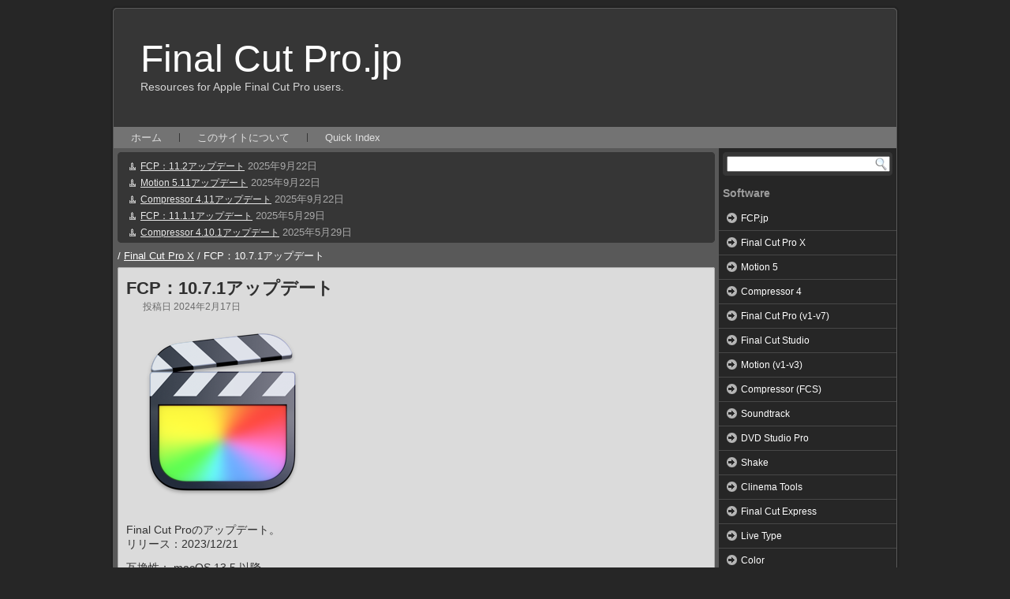

--- FILE ---
content_type: text/html; charset=UTF-8
request_url: https://finalcutpro.jp/fcp-10-7-1update/
body_size: 23334
content:
<!DOCTYPE html PUBLIC "-//W3C//DTD XHTML 1.0 Transitional//EN" "http://www.w3.org/TR/xhtml1/DTD/xhtml1-transitional.dtd">
<html xmlns="http://www.w3.org/1999/xhtml" lang="ja">
<head profile="http://gmpg.org/xfn/11">
<meta http-equiv="Content-Type" content="text/html; charset=UTF-8" />
<title>FCP：10.7.1アップデート | Final Cut Pro.jp</title>
<link rel="stylesheet" href="https://finalcutpro.jp/wp-content/themes/FCPJPX_2016/style.css" type="text/css" media="all" />
<link rel="stylesheet" href="https://finalcutpro.jp/wp-content/themes/css/ipix.css" rel="stylesheet" type="text/css" media="all" />
<!--[if IE 6]><link rel="stylesheet" href="https://finalcutpro.jp/wp-content/themes/FCPJPX_2016/style.ie6.css" type="text/css" media="screen" /><![endif]-->
<!--[if IE 7]><link rel="stylesheet" href="https://finalcutpro.jp/wp-content/themes/FCPJPX_2016/style.ie7.css" type="text/css" media="screen" /><![endif]-->
<link rel="pingback" href="https://finalcutpro.jp/xmlrpc.php" />
<link rel='dns-prefetch' href='//s0.wp.com' />
<link rel='dns-prefetch' href='//s.w.org' />
<link rel="alternate" type="application/rss+xml" title="Final Cut Pro.jp &raquo; フィード" href="https://finalcutpro.jp/feed/" />
<link rel="alternate" type="application/rss+xml" title="Final Cut Pro.jp &raquo; コメントフィード" href="https://finalcutpro.jp/comments/feed/" />
		<script type="text/javascript">
			window._wpemojiSettings = {"baseUrl":"https:\/\/s.w.org\/images\/core\/emoji\/11.2.0\/72x72\/","ext":".png","svgUrl":"https:\/\/s.w.org\/images\/core\/emoji\/11.2.0\/svg\/","svgExt":".svg","source":{"concatemoji":"https:\/\/finalcutpro.jp\/wp-includes\/js\/wp-emoji-release.min.js?ver=5.1.19"}};
			!function(e,a,t){var n,r,o,i=a.createElement("canvas"),p=i.getContext&&i.getContext("2d");function s(e,t){var a=String.fromCharCode;p.clearRect(0,0,i.width,i.height),p.fillText(a.apply(this,e),0,0);e=i.toDataURL();return p.clearRect(0,0,i.width,i.height),p.fillText(a.apply(this,t),0,0),e===i.toDataURL()}function c(e){var t=a.createElement("script");t.src=e,t.defer=t.type="text/javascript",a.getElementsByTagName("head")[0].appendChild(t)}for(o=Array("flag","emoji"),t.supports={everything:!0,everythingExceptFlag:!0},r=0;r<o.length;r++)t.supports[o[r]]=function(e){if(!p||!p.fillText)return!1;switch(p.textBaseline="top",p.font="600 32px Arial",e){case"flag":return s([55356,56826,55356,56819],[55356,56826,8203,55356,56819])?!1:!s([55356,57332,56128,56423,56128,56418,56128,56421,56128,56430,56128,56423,56128,56447],[55356,57332,8203,56128,56423,8203,56128,56418,8203,56128,56421,8203,56128,56430,8203,56128,56423,8203,56128,56447]);case"emoji":return!s([55358,56760,9792,65039],[55358,56760,8203,9792,65039])}return!1}(o[r]),t.supports.everything=t.supports.everything&&t.supports[o[r]],"flag"!==o[r]&&(t.supports.everythingExceptFlag=t.supports.everythingExceptFlag&&t.supports[o[r]]);t.supports.everythingExceptFlag=t.supports.everythingExceptFlag&&!t.supports.flag,t.DOMReady=!1,t.readyCallback=function(){t.DOMReady=!0},t.supports.everything||(n=function(){t.readyCallback()},a.addEventListener?(a.addEventListener("DOMContentLoaded",n,!1),e.addEventListener("load",n,!1)):(e.attachEvent("onload",n),a.attachEvent("onreadystatechange",function(){"complete"===a.readyState&&t.readyCallback()})),(n=t.source||{}).concatemoji?c(n.concatemoji):n.wpemoji&&n.twemoji&&(c(n.twemoji),c(n.wpemoji)))}(window,document,window._wpemojiSettings);
		</script>
		<style type="text/css">
img.wp-smiley,
img.emoji {
	display: inline !important;
	border: none !important;
	box-shadow: none !important;
	height: 1em !important;
	width: 1em !important;
	margin: 0 .07em !important;
	vertical-align: -0.1em !important;
	background: none !important;
	padding: 0 !important;
}
</style>
	<link rel='stylesheet' id='colorbox-theme1-css'  href='https://finalcutpro.jp/wp-content/plugins/jquery-colorbox/themes/theme1/colorbox.css?ver=4.6.2' type='text/css' media='screen' />
<link rel='stylesheet' id='colorbox-css-css'  href='https://finalcutpro.jp/wp-content/plugins/jquery-colorbox/css/jquery-colorbox-zoom.css?ver=1.4.33' type='text/css' media='all' />
<link rel='stylesheet' id='wp-block-library-css'  href='https://finalcutpro.jp/wp-includes/css/dist/block-library/style.min.css?ver=5.1.19' type='text/css' media='all' />
<link rel='stylesheet' id='contact-form-7-css'  href='https://finalcutpro.jp/wp-content/plugins/contact-form-7/includes/css/styles.css?ver=5.1.1' type='text/css' media='all' />
<link rel='stylesheet' id='social-logos-css'  href='https://finalcutpro.jp/wp-content/plugins/jetpack/_inc/social-logos/social-logos.min.css?ver=1' type='text/css' media='all' />
<link rel='stylesheet' id='jetpack_css-css'  href='https://finalcutpro.jp/wp-content/plugins/jetpack/css/jetpack.css?ver=7.1.5' type='text/css' media='all' />
<script type='text/javascript' src='https://finalcutpro.jp/wp-includes/js/jquery/jquery.js?ver=1.12.4'></script>
<script type='text/javascript' src='https://finalcutpro.jp/wp-includes/js/jquery/jquery-migrate.min.js?ver=1.4.1'></script>
<link rel='https://api.w.org/' href='https://finalcutpro.jp/wp-json/' />
<link rel="EditURI" type="application/rsd+xml" title="RSD" href="https://finalcutpro.jp/xmlrpc.php?rsd" />
<link rel="wlwmanifest" type="application/wlwmanifest+xml" href="https://finalcutpro.jp/wp-includes/wlwmanifest.xml" /> 
<link rel='prev' title='FCP：10.7アップデート' href='https://finalcutpro.jp/fcp-10-7update/' />
<link rel='next' title='Motion 5.8アップデート' href='https://finalcutpro.jp/motion-5-8/' />
<link rel="canonical" href="https://finalcutpro.jp/fcp-10-7-1update/" />
<link rel='shortlink' href='https://wp.me/p7aUfh-uq' />
<link rel="alternate" type="application/json+oembed" href="https://finalcutpro.jp/wp-json/oembed/1.0/embed?url=https%3A%2F%2Ffinalcutpro.jp%2Ffcp-10-7-1update%2F" />
<link rel="alternate" type="text/xml+oembed" href="https://finalcutpro.jp/wp-json/oembed/1.0/embed?url=https%3A%2F%2Ffinalcutpro.jp%2Ffcp-10-7-1update%2F&#038;format=xml" />
<script>
  (function(i,s,o,g,r,a,m){i['GoogleAnalyticsObject']=r;i[r]=i[r]||function(){
  (i[r].q=i[r].q||[]).push(arguments)},i[r].l=1*new Date();a=s.createElement(o),
  m=s.getElementsByTagName(o)[0];a.async=1;a.src=g;m.parentNode.insertBefore(a,m)
  })(window,document,'script','//www.google-analytics.com/analytics.js','ga');

  ga('create', 'UA-7404520-1', 'auto');
  ga('send', 'pageview');

</script><meta name="google-site-verification" content="&quot;oAnywI_FG444I8lUUtWzoJYM8n3QwAWP-eefl8Ktz-M&quot;" />
<style data-context="foundation-flickity-css">/*! Flickity v2.0.2
http://flickity.metafizzy.co
---------------------------------------------- */.flickity-enabled{position:relative}.flickity-enabled:focus{outline:0}.flickity-viewport{overflow:hidden;position:relative;height:100%}.flickity-slider{position:absolute;width:100%;height:100%}.flickity-enabled.is-draggable{-webkit-tap-highlight-color:transparent;tap-highlight-color:transparent;-webkit-user-select:none;-moz-user-select:none;-ms-user-select:none;user-select:none}.flickity-enabled.is-draggable .flickity-viewport{cursor:move;cursor:-webkit-grab;cursor:grab}.flickity-enabled.is-draggable .flickity-viewport.is-pointer-down{cursor:-webkit-grabbing;cursor:grabbing}.flickity-prev-next-button{position:absolute;top:50%;width:44px;height:44px;border:none;border-radius:50%;background:#fff;background:hsla(0,0%,100%,.75);cursor:pointer;-webkit-transform:translateY(-50%);transform:translateY(-50%)}.flickity-prev-next-button:hover{background:#fff}.flickity-prev-next-button:focus{outline:0;box-shadow:0 0 0 5px #09f}.flickity-prev-next-button:active{opacity:.6}.flickity-prev-next-button.previous{left:10px}.flickity-prev-next-button.next{right:10px}.flickity-rtl .flickity-prev-next-button.previous{left:auto;right:10px}.flickity-rtl .flickity-prev-next-button.next{right:auto;left:10px}.flickity-prev-next-button:disabled{opacity:.3;cursor:auto}.flickity-prev-next-button svg{position:absolute;left:20%;top:20%;width:60%;height:60%}.flickity-prev-next-button .arrow{fill:#333}.flickity-page-dots{position:absolute;width:100%;bottom:-25px;padding:0;margin:0;list-style:none;text-align:center;line-height:1}.flickity-rtl .flickity-page-dots{direction:rtl}.flickity-page-dots .dot{display:inline-block;width:10px;height:10px;margin:0 8px;background:#333;border-radius:50%;opacity:.25;cursor:pointer}.flickity-page-dots .dot.is-selected{opacity:1}</style><style data-context="foundation-slideout-css">.slideout-menu{position:fixed;left:0;top:0;bottom:0;right:auto;z-index:0;width:256px;overflow-y:auto;-webkit-overflow-scrolling:touch;display:none}.slideout-menu.pushit-right{left:auto;right:0}.slideout-panel{position:relative;z-index:1;will-change:transform}.slideout-open,.slideout-open .slideout-panel,.slideout-open body{overflow:hidden}.slideout-open .slideout-menu{display:block}.pushit{display:none}</style>
<link rel='dns-prefetch' href='//v0.wordpress.com'/>
<link rel='dns-prefetch' href='//i0.wp.com'/>
<link rel='dns-prefetch' href='//i1.wp.com'/>
<link rel='dns-prefetch' href='//i2.wp.com'/>
<style type='text/css'>img#wpstats{display:none}</style>
<!-- Jetpack Open Graph Tags -->
<meta property="og:type" content="article" />
<meta property="og:title" content="FCP：10.7.1アップデート" />
<meta property="og:url" content="https://finalcutpro.jp/fcp-10-7-1update/" />
<meta property="og:description" content="Final Cut Proのアップデート。 リリース：2023/12/21 互換性： macOS 13.5 以&hellip;" />
<meta property="article:published_time" content="2024-02-17T09:33:09+00:00" />
<meta property="article:modified_time" content="2024-02-17T09:33:10+00:00" />
<meta property="og:site_name" content="Final Cut Pro.jp" />
<meta property="og:image" content="http://finalcutpro.jp/wp-content/uploads/2020/11/230x0w-2.png" />
<meta property="og:image:width" content="230" />
<meta property="og:image:height" content="230" />
<meta property="og:image:alt" content="Final Cut Pro" />
<meta property="og:locale" content="ja_JP" />
<meta name="twitter:text:title" content="FCP：10.7.1アップデート" />
<meta name="twitter:card" content="summary" />

<!-- End Jetpack Open Graph Tags -->
<style>.ios7.web-app-mode.has-fixed header{ background-color: rgba(45,53,63,.88);}</style><meta data-pso-pv="1.2.1" data-pso-pt="singlePost" data-pso-th="028b2ffd54a9d9dc3a86d7029d778ef9"><script async src="//pagead2.googlesyndication.com/pagead/js/adsbygoogle.js"></script><script pagespeed_no_defer="" data-pso-version="20170502_060509">window.dynamicgoogletags={config:[]};dynamicgoogletags.config=["ca-pub-6272370957829126",[[]],[[[[null,[[20,20]],null,34,1,1]],[[["BODY",0,null,[]],["10px","10px",1],1,[4],null,0,null,null,2],[["HEADER",0,null,[]],["10px","10px",1],0,[4],null,0,null,null,4],[["HEADER",0,null,[]],["10px","10px",1],3,[4],null,0,null,null,4],[["DIV",null,null,["sd-content"]],["15px","11.1999998092651px",1],3,[3],null,0,null,null,10],[["DIV",null,"content",[]],["10px","10px",1],3,[3],null,0,null,null,5],[["DIV",null,"switch",[]],["15px","10px",1],0,[3],null,0,null,null,6],[["DIV",null,"switch",[]],["25px","10px",1],3,[5],null,0,null,null,6],[["BODY",0,null,[]],["10px","10px",1],2,[5],null,0,null,null,2],[["DIV",0,"content",[],1],["10px","10px",0],0,[0],null,0],[["DIV",0,"content",[],2],["10px","10px",0],0,[0],null,0],[["DIV",0,"content",[],3],["10px","10px",0],0,[0],null,0],[["DIV",0,"content",[],-1],["16px","16px",0],3,[0],null,0,null,null,8]],["6590725293","8067458491","9544191699","2020924899","3497658095"],["DIV",null,"content",[]],"20170214_040801"]],"WordPressSinglePost","4997534490",null,0.01,null,[null,1494910526502],0.01,0,null,null,"http://finalcutpro.jp"];(function(){var h=this,aa=function(a){var b=typeof a;if("object"==b)if(a){if(a instanceof Array)return"array";if(a instanceof Object)return b;var c=Object.prototype.toString.call(a);if("[object Window]"==c)return"object";if("[object Array]"==c||"number"==typeof a.length&&"undefined"!=typeof a.splice&&"undefined"!=typeof a.propertyIsEnumerable&&!a.propertyIsEnumerable("splice"))return"array";if("[object Function]"==c||"undefined"!=typeof a.call&&"undefined"!=typeof a.propertyIsEnumerable&&!a.propertyIsEnumerable("call"))return"function"}else return"null";
else if("function"==b&&"undefined"==typeof a.call)return"object";return b},p=function(a){return"number"==typeof a},ba=function(a,b){var c=Array.prototype.slice.call(arguments,1);return function(){var b=c.slice();b.push.apply(b,arguments);return a.apply(this,b)}},r=function(a,b){function c(){}c.prototype=b.prototype;a.Sa=b.prototype;a.prototype=new c;a.prototype.constructor=a;a.Ua=function(a,c,f){for(var d=Array(arguments.length-2),e=2;e<arguments.length;e++)d[e-2]=arguments[e];return b.prototype[c].apply(a,
d)}};var ca=document,da=window;var ea=String.prototype.trim?function(a){return a.trim()}:function(a){return a.replace(/^[\s\xa0]+|[\s\xa0]+$/g,"")},fa=function(a,b){return a<b?-1:a>b?1:0},ga=function(a){return String(a).replace(/\-([a-z])/g,function(a,c){return c.toUpperCase()})};var ha=Array.prototype.forEach?function(a,b,c){Array.prototype.forEach.call(a,b,c)}:function(a,b,c){for(var d=a.length,e="string"==typeof a?a.split(""):a,f=0;f<d;f++)f in e&&b.call(c,e[f],f,a)};var t;a:{var ia=h.navigator;if(ia){var ja=ia.userAgent;if(ja){t=ja;break a}}t=""}var v=function(a){return-1!=t.indexOf(a)};var ka=function(a){ka[" "](a);return a};ka[" "]=function(){};var ma=function(a,b){var c=la;Object.prototype.hasOwnProperty.call(c,a)||(c[a]=b(a))};var na=v("Opera"),w=v("Trident")||v("MSIE"),oa=v("Edge"),pa=v("Gecko")&&!(-1!=t.toLowerCase().indexOf("webkit")&&!v("Edge"))&&!(v("Trident")||v("MSIE"))&&!v("Edge"),qa=-1!=t.toLowerCase().indexOf("webkit")&&!v("Edge"),ra=function(){var a=h.document;return a?a.documentMode:void 0},sa;
a:{var ta="",ua=function(){var a=t;if(pa)return/rv\:([^\);]+)(\)|;)/.exec(a);if(oa)return/Edge\/([\d\.]+)/.exec(a);if(w)return/\b(?:MSIE|rv)[: ]([^\);]+)(\)|;)/.exec(a);if(qa)return/WebKit\/(\S+)/.exec(a);if(na)return/(?:Version)[ \/]?(\S+)/.exec(a)}();ua&&(ta=ua?ua[1]:"");if(w){var va=ra();if(null!=va&&va>parseFloat(ta)){sa=String(va);break a}}sa=ta}
var wa=sa,la={},xa=function(a){ma(a,function(){for(var b=0,c=ea(String(wa)).split("."),d=ea(String(a)).split("."),e=Math.max(c.length,d.length),f=0;0==b&&f<e;f++){var g=c[f]||"",k=d[f]||"";do{g=/(\d*)(\D*)(.*)/.exec(g)||["","","",""];k=/(\d*)(\D*)(.*)/.exec(k)||["","","",""];if(0==g[0].length&&0==k[0].length)break;b=fa(0==g[1].length?0:parseInt(g[1],10),0==k[1].length?0:parseInt(k[1],10))||fa(0==g[2].length,0==k[2].length)||fa(g[2],k[2]);g=g[3];k=k[3]}while(0==b)}return 0<=b})},ya;var za=h.document;
ya=za&&w?ra()||("CSS1Compat"==za.compatMode?parseInt(wa,10):5):void 0;var Aa;if(!(Aa=!pa&&!w)){var Ba;if(Ba=w)Ba=9<=Number(ya);Aa=Ba}Aa||pa&&xa("1.9.1");w&&xa("9");var x=function(a,b,c,d){this.top=a;this.right=b;this.bottom=c;this.left=d};x.prototype.floor=function(){this.top=Math.floor(this.top);this.right=Math.floor(this.right);this.bottom=Math.floor(this.bottom);this.left=Math.floor(this.left);return this};var Da=function(){var a=Ca;try{var b;if(b=!!a&&null!=a.location.href)a:{try{ka(a.foo);b=!0;break a}catch(c){}b=!1}return b}catch(c){return!1}},Ea=function(a,b){for(var c in a)Object.prototype.hasOwnProperty.call(a,c)&&b.call(void 0,a[c],c,a)};var Fa=function(){var a=!1;try{var b=Object.defineProperty({},"passive",{get:function(){a=!0}});h.addEventListener("test",null,b)}catch(c){}return a}();var Ga=function(a){h.google_image_requests||(h.google_image_requests=[]);var b=h.document.createElement("img");b.src=a;h.google_image_requests.push(b)};var Ha=!!window.google_async_iframe_id,Ca=Ha&&window.parent||window;var Ia=function(a,b,c,d,e){this.ma=c||4E3;this.H=a||"&";this.ya=b||",$";this.T=void 0!==d?d:"trn";this.Ta=e||null;this.xa=!1;this.V={};this.Ka=0;this.L=[]},Ka=function(a,b,c,d,e){var f=[];Ea(a,function(a,k){(a=Ja(a,b,c,d,e))&&f.push(k+"="+a)});return f.join(b)},Ja=function(a,b,c,d,e){if(null==a)return"";b=b||"&";c=c||",$";"string"==typeof c&&(c=c.split(""));if(a instanceof Array){if(d=d||0,d<c.length){for(var f=[],g=0;g<a.length;g++)f.push(Ja(a[g],b,c,d+1,e));return f.join(c[d])}}else if("object"==
typeof a)return e=e||0,2>e?encodeURIComponent(Ka(a,b,c,d,e+1)):"...";return encodeURIComponent(String(a))},Ma=function(a,b,c,d){b=b+"//"+c+d;var e=La(a)-d.length-0;if(0>e)return"";a.L.sort(function(a,b){return a-b});d=null;c="";for(var f=0;f<a.L.length;f++)for(var g=a.L[f],k=a.V[g],m=0;m<k.length;m++){if(!e){d=null==d?g:d;break}var l=Ka(k[m],a.H,a.ya);if(l){l=c+l;if(e>=l.length){e-=l.length;b+=l;c=a.H;break}else a.xa&&(c=e,l[c-1]==a.H&&--c,b+=l.substr(0,c),c=a.H,e=0);d=null==d?g:d}}f="";a.T&&null!=
d&&(f=c+a.T+"="+(a.Ta||d));return b+f+""},La=function(a){if(!a.T)return a.ma;var b=1,c;for(c in a.V)b=c.length>b?c.length:b;return a.ma-a.T.length-b-a.H.length-1};var Pa=function(a,b,c,d){var e=Na;if((c?e.Qa:Math.random())<(d||e.Ba))try{if(b instanceof Ia)var f=b;else f=new Ia,Ea(b,function(a,b){var c=f,d=c.Ka++,e={};e[b]=a;a=[e];c.L.push(d);c.V[d]=a});var g=Ma(f,e.Na,e.Da,e.Ma+a+"&");g&&Ga(g)}catch(k){}};var Qa=function(a,b){this.events=[];this.Z=b||h;var c=null;b&&(b.google_js_reporting_queue=b.google_js_reporting_queue||[],this.events=b.google_js_reporting_queue,c=b.google_measure_js_timing);this.ja=null!=c?c:Math.random()<a;a:{try{var d=(this.Z||h).top.location.hash;if(d){var e=d.match(/\bdeid=([\d,]+)/);var f=e&&e[1]||"";break a}}catch(g){}f=""}a=f;b=this.Z.performance;this.sa=!!(b&&b.mark&&b.clearMarks&&a.indexOf&&0<a.indexOf("1337"))};
Qa.prototype.disable=function(){this.sa&&ha(this.events,this.Aa,this);this.events.length=0;this.ja=!1};Qa.prototype.Aa=function(a){if(a&&this.sa){var b=this.Z.performance;b.clearMarks("goog_"+a.uniqueId+"_start");b.clearMarks("goog_"+a.uniqueId+"_end")}};var Na,y;if(Ha&&!Da()){var Ra="."+ca.domain;try{for(;2<Ra.split(".").length&&!Da();)ca.domain=Ra=Ra.substr(Ra.indexOf(".")+1),Ca=window.parent}catch(a){}Da()||(Ca=window)}y=Ca;var Sa=new Qa(1,y);Na=new function(){this.Na="http:"===da.location.protocol?"http:":"https:";this.Da="pagead2.googlesyndication.com";this.Ma="/pagead/gen_204?id=";this.Ba=.01;this.Qa=Math.random()};
if("complete"==y.document.readyState)y.google_measure_js_timing||Sa.disable();else if(Sa.ja){var Ta=function(){y.google_measure_js_timing||Sa.disable()};y.addEventListener?y.addEventListener("load",Ta,Fa?void 0:!1):y.attachEvent&&y.attachEvent("onload",Ta)};var z=function(){},Ua="function"==typeof Uint8Array,B=function(a,b,c){a.a=null;b||(b=[]);a.Wa=void 0;a.M=-1;a.l=b;a:{if(a.l.length){b=a.l.length-1;var d=a.l[b];if(d&&"object"==typeof d&&"array"!=aa(d)&&!(Ua&&d instanceof Uint8Array)){a.R=b-a.M;a.G=d;break a}}a.R=Number.MAX_VALUE}a.Va={};if(c)for(b=0;b<c.length;b++)d=c[b],d<a.R?(d+=a.M,a.l[d]=a.l[d]||A):a.G[d]=a.G[d]||A},A=[],C=function(a,b){if(b<a.R){b+=a.M;var c=a.l[b];return c===A?a.l[b]=[]:c}c=a.G[b];return c===A?a.G[b]=[]:c},Wa=function(a){a=
C(Va,a);return null==a?a:+a},D=function(a,b,c){b<a.R?a.l[b+a.M]=c:a.G[b]=c},E=function(a,b,c){a.a||(a.a={});if(!a.a[c]){var d=C(a,c);d&&(a.a[c]=new b(d))}return a.a[c]},F=function(a,b,c){a.a||(a.a={});if(!a.a[c]){for(var d=C(a,c),e=[],f=0;f<d.length;f++)e[f]=new b(d[f]);a.a[c]=e}b=a.a[c];b==A&&(b=a.a[c]=[]);return b},Xa=function(a,b,c){a.a||(a.a={});c=c||[];for(var d=[],e=0;e<c.length;e++)d[e]=G(c[e]);a.a[b]=c;D(a,b,d)},Ya=function(a){if(a.a)for(var b in a.a){var c=a.a[b];if("array"==aa(c))for(var d=
0;d<c.length;d++)c[d]&&G(c[d]);else c&&G(c)}},G=function(a){Ya(a);return a.l};z.prototype.toString=function(){Ya(this);return this.l.toString()};var Za=function(a){var b;if("array"==aa(a)){for(var c=Array(a.length),d=0;d<a.length;d++)null!=(b=a[d])&&(c[d]="object"==typeof b?Za(b):b);return c}if(Ua&&a instanceof Uint8Array)return new Uint8Array(a);c={};for(d in a)null!=(b=a[d])&&(c[d]="object"==typeof b?Za(b):b);return c};var H=function(a){this.oa={};this.oa.c=a;this.o=[];this.u=null;this.v=[];this.fa=0};H.prototype.g=function(a){for(var b=0;b<this.o.length;b++)if(this.o[b]==a)return this;this.o.push(a);return this};var $a=function(a,b){a.u=a.u?a.u:b;return a};H.prototype.C=function(a){for(var b=0;b<this.v.length;b++)if(this.v[b]==a)return this;this.v.push(a);return this};
H.prototype.getData=function(a){var b=this.oa,c={};for(d in b)c[d]=b[d];0<this.fa&&(c.t=this.fa);c.err=this.o.join();c.warn=this.v.join();if(this.u){c.excp_n=this.u.name;c.excp_m=this.u.message&&this.u.message.substring(0,512);if(b=this.u.stack){var d=this.u.stack;try{-1==d.indexOf("")&&(d="\n"+d);for(var e;d!=e;)e=d,d=d.replace(/((https?:\/..*\/)[^\/:]*:\d+(?:.|\n)*)\2/,"$1");b=d.replace(/\n */g,"\n")}catch(f){b=""}}c.excp_s=b}c.w=0<a.innerWidth?a.innerWidth:null;c.h=0<a.innerHeight?a.innerHeight:
null;return c};var bb=function(a,b){ab(a,a.Ga,a.X,b)},ab=function(a,b,c,d){var e=d.u;d=d.getData(a.K);a.Ia?(d.type=b,a.K.console.log(d),e&&a.K.console.error(e)):0<c&&(d.r=c,Pa(b,d,"jserror"!=b,c))};var I=function(a){return a.dynamicgoogletags=a.dynamicgoogletags||{}};var J=function(a){B(this,a,cb)};r(J,z);var cb=[4];J.prototype.getId=function(){return C(this,3)};var K=function(a){B(this,a,null)};r(K,z);var db=function(a){B(this,a,null)};r(db,z);var L=function(a){return E(a,J,1)},M=function(a){B(this,a,eb)};r(M,z);var eb=[1];M.prototype.i=function(){return F(this,db,1)};M.prototype.qa=function(a){Xa(this,1,a)};var N=function(a){B(this,a,fb)};r(N,z);var fb=[2],gb=function(a){B(this,a,null)};r(gb,z);N.prototype.la=function(){return C(this,3)};N.prototype.ra=function(a){D(this,3,a)};var O=function(a){B(this,a,hb)};r(O,z);var hb=[1,2,3];O.prototype.i=function(){return F(this,db,2)};
O.prototype.qa=function(a){Xa(this,2,a)};var P=function(a){B(this,a,ib)};r(P,z);var ib=[3],jb=function(a){B(this,a,null)};r(jb,z);P.prototype.A=function(){return C(this,1)};P.prototype.D=function(){return E(this,M,2)};P.prototype.O=function(){return C(this,4)};P.prototype.la=function(){return C(this,5)};P.prototype.ra=function(a){D(this,5,a)};P.prototype.N=function(){return E(this,jb,9)};var kb=function(a){this.m=a;this.ua=[]};kb.prototype.f=function(){return 0<F(this.m,O,3).length?F(this.m,O,3)[0]:null};var lb=function(a){var b=["adsbygoogle-placeholder"];a=a.className?a.className.split(/\s+/):[];for(var c={},d=0;d<a.length;++d)c[a[d]]=!0;for(d=0;d<b.length;++d)if(!c[b[d]])return!1;return!0};var mb=function(a,b){for(var c=0;c<b.length;c++){var d=b[c],e=ga(d.Xa);a[e]=d.value}},pb=function(a,b){var c=nb;b.setAttribute("data-adsbygoogle-status","reserved");b={element:b};(c=c&&c.Oa)&&(b.params=c);ob(a).push(b)},ob=function(a){return a.adsbygoogle=a.adsbygoogle||[]};var qb=function(a,b){if(!a)return!1;a=b.getComputedStyle?b.getComputedStyle(a,null):a.currentStyle;if(!a)return!1;a=a.cssFloat||a.styleFloat;return"left"==a||"right"==a},rb=function(a){for(a=a.previousSibling;a&&1!=a.nodeType;)a=a.previousSibling;return a?a:null},sb=function(a){return!!a.nextSibling||!!a.parentNode&&sb(a.parentNode)};var tb=function(a,b){var c=a.length;if(null!=c)for(var d=0;d<c;d++)b.call(void 0,a[d],d)};var ub=function(a,b,c,d){this.na=a;this.aa=b;this.ba=c;this.P=d};ub.prototype.query=function(a){var b=[];try{b=a.querySelectorAll(this.na)}catch(f){}if(!b.length)return[];a=b;b=a.length;if(0<b){for(var c=Array(b),d=0;d<b;d++)c[d]=a[d];a=c}else a=[];a=vb(this,a);p(this.aa)&&(b=this.aa,0>b&&(b+=a.length),a=0<=b&&b<a.length?[a[b]]:[]);if(p(this.ba)){b=[];for(c=0;c<a.length;c++){var d=wb(a[c]),e=this.ba;0>e&&(e+=d.length);0<=e&&e<d.length&&b.push(d[e])}a=b}return a};
ub.prototype.toString=function(){return JSON.stringify({nativeQuery:this.na,occurrenceIndex:this.aa,paragraphIndex:this.ba,ignoreMode:this.P})};
var vb=function(a,b){if(null==a.P)return b;switch(a.P){case 1:return b.slice(1);case 2:return b.slice(0,b.length-1);case 3:return b.slice(1,b.length-1);case 0:return b;default:throw Error("Unknown ignore mode: "+a.P);}},wb=function(a){var b=[];tb(a.getElementsByTagName("p"),function(a){100<=xb(a)&&b.push(a)});return b},xb=function(a){if(3==a.nodeType)return a.length;if(1!=a.nodeType||"SCRIPT"==a.tagName)return 0;var b=0;tb(a.childNodes,function(a){b+=xb(a)});return b},yb=function(a){return 0==a.length||
isNaN(a[0])?a:"\\"+(30+parseInt(a[0],10))+" "+a.substring(1)};var zb=function(a,b){var c=0,d=C(a,6);if(void 0!==d)switch(d){case 0:c=1;break;case 1:c=2;break;case 2:c=3}var d=null,e=C(a,7);if(C(a,1)||a.getId()||0<C(a,4).length){var f=a.getId(),g=C(a,1),e=C(a,4),d=C(a,2);a=C(a,5);var k="";g&&(k+=g);f&&(k+="#"+yb(f));if(e)for(f=0;f<e.length;f++)k+="."+yb(e[f]);d=(e=k)?new ub(e,d,a,c):null}else e&&(d=new ub(e,C(a,2),C(a,5),c));return d?d.query(b):[]},Ab=function(a,b){if(a==b)return!0;if(!a||!b||C(a,1)!=C(b,1)||C(a,2)!=C(b,2)||a.getId()!=b.getId()||C(a,7)!=C(b,
7)||C(a,5)!=C(b,5)||C(a,6)!=C(b,6))return!1;a=C(a,4);b=C(b,4);if(a||b)if(a&&b&&a.length==b.length)for(var c=0;c<a.length;c++){if(a[c]!=b[c])return!1}else return!1;return!0};var Bb=function(a){a=a.document;return("CSS1Compat"==a.compatMode?a.documentElement:a.body)||{}},Cb=function(a){return void 0===a.pageYOffset?(a.document.documentElement||a.document.body.parentNode||a.document.body).scrollTop:a.pageYOffset};var Db=function(a,b){b=L(b);if(!b)return null;a=zb(b,a);return 0<a.length?a[0]:null},Fb=function(a,b){b=Eb(a,b,!0);return p(b)&&!(b<=Bb(a).clientHeight)},Gb=function(a,b){return a.body?b-a.body.getBoundingClientRect().top:b},Eb=function(a,b,c){if(!c||!p(C(b,8))){var d=Db(a.document,b);if(d){var e=null!=E(b,K,2)?C(E(b,K,2),3):void 0;c=a.document.createElement("div");c.className="googlepublisherpluginad";var f=c.style;f.textAlign="center";f.width="100%";f.height="0px";f.clear=e?"both":"none";Hb(c,d,
C(b,3));d=c.getBoundingClientRect().top+Cb(a);c.parentNode.removeChild(c);D(b,8,d)}}b=C(b,8);return p(b)?b-Cb(a):null},Ib={0:0,1:1,2:2,3:3},Jb={0:"auto",1:"horizontal",2:"vertical",3:"rectangle"},Kb=function(a,b){a.sort(function(a,d){a=Eb(b,a,!0);a=p(a)?a:Number.POSITIVE_INFINITY;d=Eb(b,d,!0);d=p(d)?d:Number.POSITIVE_INFINITY;return a-d})},Hb=function(a,b,c){switch(Ib[c]){case 0:b.parentNode&&b.parentNode.insertBefore(a,b);break;case 3:if(c=b.parentNode){var d=b.nextSibling;if(d&&d.parentNode!=c)for(;d&&
8==d.nodeType;)d=d.nextSibling;c.insertBefore(a,d)}break;case 1:b.insertBefore(a,b.firstChild);break;case 2:b.appendChild(a)}if(1!=b.nodeType?0:"INS"==b.tagName&&lb(b))b.style.display="block"};var nb=new function(){this.ia="googlepublisherpluginad";this.Oa={google_tag_origin:"pso"}},Q=function(a){this.b=a;this.j=[];this.ea=0;this.o=[];this.v=[];this.Y=null;this.pa=!1},Lb=function(a,b){a=E(a.f(),J,4);if(!(a&&b&&C(b,1)==C(a,1)&&b.getId()==a.getId()&&p(C(b,2))&&p(C(b,5))))return!1;a=C(a,4);b=C(b,4);if(a.length!=b.length)return!1;for(var c=0;c<a.length;++c)if(b[c]!=a[c])return!1;return!0},Mb=function(a){var b=p(void 0)?void 0:20;var c=a.f();var d=c.i(),e=E(c,J,4);if(!(a.pa||0>=b)&&e&&0!=zb(e,
a.b.document).length){a.pa=!0;for(var f=[],g=0;g<d.length;++g){var k=d[g];var m=L(k);Lb(a,m)&&(c=C(m,2),m=C(m,5),null!=c&&null!=m&&0<=c&&0<=m&&(!f[c]||C(L(f[c]),5)<m)&&(f[c]=k))}m=0;d=zb(e,a.b.document);for(c=0;c<f.length&&m<b;++c){var e=m,g=a,l=d[c],k=f[c];m=b-m;var u=g.f().i(),q=0;if(l&&k){l=wb(l).length;switch(C(L(k),6)){case 0:case 1:--l;break;case 2:l-=2}for(var n=C(L(k),5)+1;n<l&&q<m;++n){var Oa=new k.constructor(Za(G(k))),Hc=L(Oa);D(Hc,5,n);u.push(Oa);q++}}q&&g.f().qa(u);m=e+q}}};
Q.prototype.g=function(a){for(var b=0;b<this.o.length;++b)if(this.o[b]==a)return;this.o.push(a)};Q.prototype.C=function(a){for(var b=0;b<this.v.length;++b)if(this.v[b]==a)return;this.v.push(a)};
var Nb=function(a,b,c){var d=Ib[C(b,3)],e=Db(a.b.document,b);if(e){a:{var f=a.b;switch(d){case 0:f=qb(rb(e),f);break a;case 3:f=qb(e,f);break a;case 2:var g=e.lastChild;f=qb(g?1==g.nodeType?g:rb(g):null,f);break a}f=!1}if(!f&&(c||2!=d||sb(e))&&(c=1==d||2==d?e:e.parentNode,!c||(1!=c.nodeType?0:"INS"==c.tagName&&lb(c))||!(0>=c.offsetWidth)))a:if(C(b,7))a.C(8);else{b:if(C(b,5))c=C(b,5);else{if(c=R(a).f())if(c=C(c,3),a.ea<c.length){c=c[a.ea++];break b}a.g(4);c=null}if(null!=c){D(b,7,!0);d=[];(f=a.O())&&
d.push(f);f=R(a).ua;for(g=0;g<f.length;++g)d.push(f[g]);p(C(b,9))&&d.push("pso-lv-"+C(b,9));var k=a.b.document;f=a.A();var g=C(b,6),g=null!=g?Jb[g]:g,m=E(b,K,2),l={};m&&(l.ta=C(m,1),l.ha=C(m,2),l.za=!!C(m,3));var m=c,u=nb,q=k.createElement("div"),n=q.style;n.textAlign="center";n.width="100%";n.height="auto";n.clear=l.za?"both":"none";l.La&&mb(n,l.La);k=k.createElement("ins");n=k.style;n.display="block";n.margin="auto";n.backgroundColor="transparent";l.ta&&(n.marginTop=l.ta);l.ha&&(n.marginBottom=
l.ha);l.va&&mb(n,l.va);q.appendChild(k);k.setAttribute("data-ad-format",g?g:"auto");if(g=u&&u.ia)q.className=g;k.className="adsbygoogle";k.setAttribute("data-ad-client",f);m&&k.setAttribute("data-ad-slot",m);d.length&&k.setAttribute("data-ad-channel",d.join("+"));Hb(q,e,C(b,3));try{pb(a.b,k)}catch(Oa){C(b,5)!=c&&a.ea--;D(b,7,!1);a.C(6);q&&q.parentNode&&q.parentNode.removeChild(q);break a}a.j.push(q)}}}},Ob=function(a,b){for(var c=Number.POSITIVE_INFINITY,d=0;d<a.j.length;++d)var e=a.j[d].getBoundingClientRect().top,
f=a.j[d].getBoundingClientRect().bottom,c=Math.min(c,b<e?e-b:f<b?b-f:0);return c},R=function(a){a=I(a.b).ps||null;if(!a)throw Error("No placementState");return a},Pb=function(a,b){var c=R(a).m;if(!c||!c.A())return a.g(5),!1;c=F(c,O,3)[0];return c?C(c,3).length<b?(a.g(4),a.g(5),!1):!0:(a.g(5),!1)};Q.prototype.A=function(){return R(this).m.A()||""};Q.prototype.O=function(){return R(this).m.O()||void 0};Q.prototype.D=function(){return R(this).m.D()||new M};
Q.prototype.f=function(){var a=R(this).f();if(!a)throw Error("No mConfig");return a};var Qb=function(a){a=C(a.f(),6);return null!=a&&0<a};var Rb=function(){this.I=this.J=this.ca=null};var S=function(a){Q.call(this,a)};r(S,Q);S.prototype.apply=function(a){var b;(b=R(this).m)&&b.A()&&b.D()?b=!0:(this.g(5),b=!1);if(b){b=this.D().i();for(var c=0;c<b.length;c++){var d=b[c];C(d,7)||Nb(this,d,a)}}};S.prototype.B=function(){return(0==this.D().i().length||0<this.j.length)&&0==this.o.length};var Sb=function(a){Q.call(this,a);if(Pb(this,0)){a=this.D().i();for(var b=this.f().i(),c=0;c<a.length;c++){var d=a[c];a:{var e=d;var f=b;if(e&&L(e))for(var g=0;g<f.length;g++){var k=f[g];if(C(e,3)==C(k,3)&&Ab(L(e),L(k))){e=k;break a}}e=null}e&&E(e,K,2)&&(e=E(e,K,2),d.a||(d.a={}),f=e?G(e):e,d.a[2]=e,D(d,2,f))}}};r(Sb,S);var Ub=function(a,b){var c=void 0===b.pageXOffset?(b.document.documentElement||b.document.body.parentNode||b.document.body).scrollLeft:b.pageXOffset,d=Cb(b);if(a.getBoundingClientRect)return a=a.getBoundingClientRect(),Tb(a)?new x(a.top+d,a.right+c,a.bottom+d,a.left+c):new x(0,0,0,0);b=b.document.createRange();b.selectNodeContents(a);return b.collapsed?new x(0,0,0,0):b.getBoundingClientRect?(a=b.getBoundingClientRect(),Tb(a)?new x(a.top+d,a.right+c,a.bottom+d,a.left+c):new x(0,0,0,0)):new x(0,0,0,
0)},Tb=function(a){return!!a&&p(a.top)&&!isNaN(a.top)&&p(a.right)&&!isNaN(a.right)&&p(a.bottom)&&!isNaN(a.bottom)&&p(a.left)&&!isNaN(a.left)};var Zb=function(a){this.K=a;this.Ha=Vb(a);this.wa=T("ins.adsbygoogle",a);this.ga=Wb(a);this.Pa=T("[__lsu_res=reserved]",a);this.U=[];a=Xb(this);for(var b=0;b<a.length;b++)this.U.push(new Yb(a[b]))},Vb=function(a){var b=a.googletag;if(!b||"function"!=typeof b.pubads)return T("div[id^=div-gpt-ad]",a);var c=[];try{for(var d=b.pubads().getSlots(),b=0;b<d.length;b++){var e=d[b].getSlotElementId(),f=a.document.getElementById(e);null!=f&&c.push(f)}}catch(g){Pa("ladd_evt",{ok:0,err:g.toString()},!0,.1)}return c},
Wb=function(a){return T("iframe[id^=aswift_],iframe[id^=google_ads_frame]",a)},T=function(a,b){return Array.prototype.slice.call(b.document.querySelectorAll(a))},Xb=function(a){return[].concat(a.Ha,a.wa,a.ga,a.Pa)},Yb=function(a){this.Ea=a;this.W=null};var U=function(a){Q.call(this,a)};r(U,Q);U.prototype.apply=function(){};U.prototype.B=function(){if(Qb(this)){var a=this.b;var b=Vb(a);a=0<[].concat(b,T("ins.adsbygoogle",a),Wb(a),T("[__lsu_res=reserved]",a)).length}else a=!0;return a};var $b=function(a){Q.call(this,a);this.F=null};r($b,Q);
$b.prototype.apply=function(a){if(a&&Pb(this,2)){Mb(this);a=Bb(this.b).clientHeight||640;null==this.F&&(this.F=new Zb(this.b));var b=this.F.ga.length;if(!(5<=b)){var b=Math.min(2,5-b),c=this.f().i();Kb(c,this.b);for(var d=0;d<c.length&&this.j.length<b;++d){var e=c[d];if(Fb(this.b,e)){var f=Eb(this.b,e,!0);if(void 0!==f){a:{var g=this.F;for(var k=a,m=f,l=0;l<g.U.length;l++){var u=m,q=k;var n=g.U[l];n.W||(n.W=Ub(n.Ea,g.K));n=n.W;if(n.top-q<u&&u<n.bottom+q){g=!0;break a}}g=!1}g||Ob(this,f)<a||Nb(this,
e,!0)}}}0==this.j.length&&this.C(1)}}};$b.prototype.B=function(){return Qb(this)?0<Xb(this.F).length:!0};var ac=function(a){Q.call(this,a);this.$=!1};r(ac,U);
ac.prototype.apply=function(a){if(a&&!this.$){a:{var b=this.b.document;var c=b.body;if(a&&c){a=this.A();var d=nb,e=b.createElement("div");e.style.display="block";if(d=d&&d.ia)e.className=d;b=b.createElement("ins");b.className="adsbygoogle";b.setAttribute("data-ad-client",a);b.setAttribute("data-reactive-ad-format","1");b.style.display="none";e.appendChild(b);Hb(e,c,2);try{pb(this.b,b)}catch(f){this.C(6);e&&e.parentNode&&e.parentNode.removeChild(e);c=5;break a}this.j.push(e);c=0}else c=4}this.$=0==
c}};ac.prototype.B=function(){return this.$&&U.prototype.B.call(this)};var bc=function(a){Q.call(this,a);a=Bb(a).clientHeight;this.Ca=.1*a;this.Ja=.75*a};r(bc,Q);
bc.prototype.apply=function(a){if(Pb(this,3)&&!this.B()){Mb(this);var b=this.f().i();Kb(b,this.b);var c=this.Ca;var d=document;d=d.querySelectorAll?d.querySelectorAll("header,#header,#masthead,.header,.site-header"):[];for(var e=d.length,f=0<e?d[0]:null,g=1;g<e;g++)d[g].getBoundingClientRect().top<f.getBoundingClientRect().top&&(f=d[g]);(d=f)&&(d=d.getBoundingClientRect())&&d.top!=d.bottom&&d.left!=d.right&&(c=Math.min(c,Gb(document,d.bottom)));for(d=0;d<b.length&&3>this.j.length;d++){e=b[d];var f=
c,g=this.b.document,k=Eb(this.b,e,!1);!p(k)||Gb(g,k)<f?f=!1:(f=Ob(this,k),f=this.Ja<f);f&&(f=Fb(this.b,e),g=C(e,6)||0,f&&0==g&&D(e,6,3),!f&&a||Nb(this,e,a))}}};bc.prototype.B=function(){return 3==this.j.length};var V={};V[16]=S;V[17]=S;V[19]=U;V[29]=$b;V[33]=U;V[30]=ac;V[28]=bc;V[34]=bc;V[32]=Sb;V[1]=S;V[8]=U;V[11]=S;var cc=[19,29,33,30,16,32,17,34],dc=[16,19,33,30,17,1,6,8,11];var ec=function(a,b){a=a.google_ad_modifications=a.google_ad_modifications||{};(a.ad_channels=a.ad_channels||[]).push(b)};var fc=function(a){return 0>a||99<a?null:10>a?"0"+a:""+a};var gc=function(a,b){a=a.google_ad_modifications=a.google_ad_modifications||{};a=a.loeids=a.loeids||[];for(var c=0;c<b.length;c++)a.push(b[c])};var hc=function(a,b,c){this.ka=a;this.Fa=c?c:new jb};hc.prototype.N=function(){return this.Fa||new jb};var ic=function(a){if(!p(a))return!1;for(var b=0;b<cc.length;++b)if(a==cc[b])return!1;return!0},nc=function(){var a=W,b=jc,c=kc,d=b.f();if(!d)return lc(16);var e=null,f;a:{var g=F(d,N,1);for(f=0;f<g.length;++f){for(var k=!0,m=0;m<dc.length;++m)C(g[f],4)==dc[m]&&(k=!1);if(k){g=[];0==d.i().length&&g.push("PsoInvalidVariant");0==C(d,3).length&&g.push("PsoNoAdSlotCodes");f=g;break a}}f=[]}g=c.ka;if(0==f.length)a:{e=F(d,N,1);if(p(g))for(f=0;f<e.length;f++)if(k=e[f],V[C(k,4)])for(var m=F(k,gb,2),l=0;l<
m.length;l++){var u=m[l],q=C(u,1),u=C(u,2);if(p(q)&&p(u)&&g>=q&&g<=u){e=k;break a}}e=null}else for(k=0;k<f.length;++k)b.ua.push(f[k]);if(!e){f=F(d,N,1);e={};for(k=0;k<f.length;k++)e[C(f[k],4)]=!0;f=null;e[19]||e[8]?f=19:e[16]||e[1]?f=16:0<d.i().length&&0<C(d,3).length&&e[34]&&(f=34);null!=f?(e=new N,D(e,6,3),D(e,4,f),16!=f&&19!=f&&e.ra("pso-ama-fallback")):e=null}(f=!e)||(!p(g)||800>g?f=!1:820>g?(gc(a,["26835111"]),f=!0):(840>g&&gc(a,["26835112"]),f=!1));if(f)return lc(16);(g=e.la())&&ec(a,g);g=!0;
C(c.N(),2)&&(Date.now?Date.now():+new Date)<C(c.N(),2)||(ec(a,"pso-ama-exd"),g=!1);C(b.m,11)&&(ec(a,"pso-ama-stl-tmp"),g=!1);g&&ec(a,"pso-ama-elig");2==C(e,6)&&(b=C(e,1),null!=b&&gc(a,[""+b]));if(g&&(2==C(e,6)||1==C(e,6))){d=F(d,N,1);if(null===c.ka)c=[];else{b={};c=[];for(g=0;g<d.length;g++)f=mc(d[g]),null==f||b[f]||(b[f]=!0,c.push(f));b=mc(e);if(null!=b){d=[];b=fc(b);g=!1;if(b)for(f=0;f<c.length;f++)k=fc(c[f]),b==k&&(g=!0),k&&d.push("950"+b+k);g||(d=[]);c=d}else c=[]}gc(a,c)}a=new Rb;a.ca=C(e,5);
a.J=C(e,4);return a},lc=function(a){var b=new Rb;b.J=a;return b},oc=function(a){a=a.google_ad_modifications=a.google_ad_modifications||{};a.remove_ads_by_default=!0;a.ad_whitelist=[{ad_tag_origin:"pso"}];a.ad_blacklist=[];a.space_collapsing="slot"},mc=function(a){switch(C(a,6)){case 1:var b=C(a,4);break;case 2:b=C(a,7)}return null!=b?b:null};var pc=function(a){this.document=a};var X=function(a){H.call(this,a)};r(X,H);X.prototype.getData=function(a){var b=X.Sa.getData.call(this,a);a:{var c=(new pc(a.document)).document.getElementsByTagName("script");for(var d=0;d<c.length;++d)if(c[d].hasAttribute("data-pso-version")){c=c[d].getAttribute("data-pso-version");break a}c=null}b.sv=c;if(d=I(a).ps||null){c=d.m;var d=d.f(),e=b.wpc;b.wpc=null!=e?e:c.A();b.su=C(c,14);b.tn=c.O();b.ev=d&&C(d,5)}if(a=I(a).ss||null)b.s=a.J,b.st=a.ca;return b};var qc=null,rc=!1,uc=function(a){var b=sc,c=tc;b.addEventListener?(a&&b.addEventListener("DOMContentLoaded",a,!1),c&&b.addEventListener("load",c,!1)):b.attachEvent&&c&&b.attachEvent("onload",c)},wc=function(a){p(qc)&&a.clearInterval&&(a.clearInterval(qc),qc=null);rc||vc(a,!1);vc(a,!0)},xc=function(a,b){try{wc(b);var c=I(b).ss||null;if(c&&c.I){var d=c.I,e=d.B(),f=d.o,g=d.v,k=d.Y,m=d.j.length;e||0!=m||f.push(6);for(var l=new X(m),c=0;c<g.length;c++)l.C(g[c]);if(e&&0==f.length&&null===k)ab(a,a.Ra,a.da,
l);else{for(e=0;e<f.length;e++)l.g(f[e]);bb(a,$a(l,k))}}else bb(a,(new X(0)).g(2))}catch(u){bb(a,$a((new X(0)).g(1),u))}I(b).loaded=!0},vc=function(a,b){b||(rc=!0);if((a=I(a).ss||null)&&a.I){a=a.I;try{a.apply(b)}catch(c){a.g(1),null===a.Y&&(a.Y=c)}}},yc=function(){vc(window,!1)};var Y=new function(a){this.Ra="pso_success";this.Ga="pso_failure";this.X=this.da=.01;this.Ia=!1;this.K=a}(window);
try{var W=window,Va,zc=I(W).config;Va=zc?new P(zc):null;if(!Va)throw Error("No config");var Ac=Wa(10),Bc=Wa(7);Y.da=null!=Ac?Ac:Y.da;Y.X=null!=Bc?Bc:Y.X;var jc=new kb(Va),Cc=jc;I(W).ps=Cc;var Z,kc;if(v("iPad")||v("Android")&&!v("Mobile")||v("Silk")||!(v("iPod")||v("iPhone")||v("Android")||v("IEMobile")))Z=lc(16);else{var Dc,Ec=/^#([^=]*)=(\d+)$/.exec(W.location.hash);if((Dc=Ec&&3==Ec.length&&"pso_strategy"==Ec[1]?+Ec[2]:null)&&V[Dc]){Z=lc(Dc);var Fc=W;ic(Dc)&&oc(Fc)}else{var Gc=W,Ic=jc.m.N(),Jc;try{var Kc=
parseInt(Gc.localStorage.getItem("PSO_EXP0"),10);Jc=isNaN(Kc)?null:Kc}catch(a){Jc=null}if(null==Jc){var Lc=Jc=Math.floor(1024*Math.random());try{Gc.localStorage.setItem("PSO_EXP0",Lc.toString())}catch(a){}}kc=new hc(Jc,0,Ic);Z=nc()}if(1==Z.ca){var Mc=W;ic(Z.J)&&oc(Mc)}}if(!Z)throw Error("No strategyState created!");var Nc=Z;I(W).ss=Nc;var Oc=W,Pc=Z,Qc=Pc.J;if(p(Qc)){var Rc=V[Qc];Qc&&Rc&&(Pc.I=new Rc(Oc))}var sc=W,tc=ba(xc,Y,sc),Sc=ba(wc,sc);switch(sc.document.readyState){case "complete":tc();break;
case "interactive":Sc();uc();break;default:var Tc=sc,Uc=ob(Tc);Uc.loaded||(Uc.onload=yc);qc=Tc.setInterval(yc,10);uc(Sc)}}catch(a){bb(Y,$a(new X(0),a))};})();
</script>
<style type="text/css">
<br />
<b>Warning</b>:  Use of undefined constant blank - assumed 'blank' (this will throw an Error in a future version of PHP) in <b>/home/ipix/finalcutpro.jp/public_html/wp-content/themes/FCPJPX_2016/header.php</b> on line <b>24</b><br />
.art-logo-name a, 
.art-logo-name a:link, 
.art-logo-name a:visited, 
.art-logo-name a:hover,
.art-logo-text
 {
	color: # !important;
}
</style>


<script type="text/javascript" src="https://finalcutpro.jp/wp-content/themes/FCPJPX_2016/script.js"></script>
</head>
<body class="post-template-default single single-post postid-1886 single-format-standard">
<div id="art-main">
    <div class="cleared reset-box"></div>
    <div class="art-box art-sheet">
        <div class="art-box-body art-sheet-body">
            <div class="art-header">
                <div class="art-logo">
                                                                        <div class="art-logo-name"><a href="http://finalcutpro.jp/">Final Cut Pro.jp</a></div>
                                                                                                    <div class="art-logo-text">Resources for Apple Final Cut Pro users.</div>
                                                </div>
            </div>
            <div class="cleared reset-box"></div>
            <div class="art-bar art-nav">
                <div class="art-nav-outer">
            	
<ul class="art-hmenu menu-2">
	<li class="menu-item-4"><a title="ホーム" href="http://finalcutpro.jp/">ホーム</a>
	</li>
	<li class="menu-item-1296"><a title="このサイトについて" href="https://finalcutpro.jp/about/">このサイトについて</a>
	<ul>
		<li class="menu-item-1301"><a title="Blog" href="https://finalcutpro.jp/category/blog/">Blog</a>
		</li>
	</ul>
	</li>
	<li class="menu-item-1305"><a title="Quick Index" href="https://finalcutpro.jp/quick-index/">Quick Index</a>
	</li>
</ul>
                </div>
            </div>
            <div class="cleared reset-box"></div>
<div class="art-layout-wrapper">
    <div class="art-content-layout">
        <div class="art-content-layout-row">
            <div class="art-layout-cell art-content">
			<div class="art-content-layout">
    <div class="art-content-layout-row">
					<div class="art-layout-cell art-layout-cell-size1">
						
			<div class="art-box art-block widget widget_recent_entries" id="recent-posts-3">
    <div class="art-box-body art-block-body"><div class="art-box art-blockcontent">
    <div class="art-box-body art-blockcontent-body">						<ul>
											<li>
					<a href="https://finalcutpro.jp/fcp-11-2update/">FCP：11.2アップデート</a>
											<span class="post-date">2025年9月22日</span>
									</li>
											<li>
					<a href="https://finalcutpro.jp/motion-5-11/">Motion 5.11アップデート</a>
											<span class="post-date">2025年9月22日</span>
									</li>
											<li>
					<a href="https://finalcutpro.jp/compressor-4-11-1update/">Compressor 4.11アップデート</a>
											<span class="post-date">2025年9月22日</span>
									</li>
											<li>
					<a href="https://finalcutpro.jp/fcp-11-1-1update/">FCP：11.1.1アップデート</a>
											<span class="post-date">2025年5月29日</span>
									</li>
											<li>
					<a href="https://finalcutpro.jp/compressor-4-10-1update/">Compressor 4.10.1アップデート</a>
											<span class="post-date">2025年5月29日</span>
									</li>
					</ul>
				<div class="cleared"></div>
    </div>
</div>		<div class="cleared"></div>
    </div>
</div>				
				<div class="cleared"> </div>
			</div>
					
    </div>
</div>
	
<div class="breadcrumb">
  <!-- RDFa Breadcrumbs Plugin by Nitin Yawalkar --><div class="breadcrumb breadcrumbs"><div class="rdfa-breadcrumb"><div xmlns:v="http://rdf.data-vocabulary.org/#"><span typeof="v:Breadcrumb"><a rel="v:url" property="v:title" href="https://finalcutpro.jp/" class="home"></a></span> <span class='separator'>/</span> <span typeof="v:Breadcrumb"><a rel="v:url" property="v:title" href="https://finalcutpro.jp/category/fcpx/" title="Final Cut Pro X">Final Cut Pro X</a></span> <span class='separator'>/</span> FCP：10.7.1アップデート</div></div></div><!-- RDFa Breadcrumbs Plugin by Nitin Yawalkar --></div>			<div class="art-box art-post post-1886 post type-post status-publish format-standard hentry category-fcpx category-versionupdate-fcpx" id="post-1886">
	    <div class="art-box-body art-post-body">
	            <div class="art-post-inner art-article">
	            <h1 class="art-postheader">FCP：10.7.1アップデート</h1><div class="art-postheadericons art-metadata-icons"><span class="art-postdateicon"><span class="date">投稿日</span> <span class="entry-date" title="18:33">2024年2月17日</span></span></div>	                <div class="art-postcontent">
	                    <!-- article-content -->
	                    <p><a href="https://i2.wp.com/finalcutpro.jp/wp-content/uploads/2020/11/230x0w-2.png"><img class="alignnone wp-image-1747 size-full colorbox-1886" src="https://i2.wp.com/finalcutpro.jp/wp-content/uploads/2020/11/230x0w-2.png?resize=230%2C230" alt="Final Cut Pro" width="230" height="230" srcset="https://i2.wp.com/finalcutpro.jp/wp-content/uploads/2020/11/230x0w-2.png?w=230&amp;ssl=1 230w, https://i2.wp.com/finalcutpro.jp/wp-content/uploads/2020/11/230x0w-2.png?resize=150%2C150&amp;ssl=1 150w, https://i2.wp.com/finalcutpro.jp/wp-content/uploads/2020/11/230x0w-2.png?resize=144%2C144&amp;ssl=1 144w" sizes="(max-width: 230px) 100vw, 230px" data-recalc-dims="1" /></a></p>
<p>Final Cut Proのアップデート。<br />
リリース：2023/12/21</p>
<p><span class="app-requirements">互換性： macOS 13.5</span> 以降</p>
<blockquote>
<p><em><strong>アップデート後はアプリケーションが上書きされます。最新バージョンで不具合があった際のためにアプリケーションのバックアップをお勧めします。</strong><br />
</em><em><a style="font-weight: bold;" href="https://support.apple.com/ja-jp/HT203010" target="_blank" rel="noopener noreferrer">＜旧バージョンのアプリやプロジェクトのバップアックを取っておく＞</a></em></p>
</blockquote>
<p><b>アップデートには、万一の際に以前のバージョンに戻せるよう十分バックアップなどの対策を行ってください。</b></p>
<hr />
<p> <a href="https://itunes.apple.com/jp/app/final-cut-pro/id424389933?mt=12" target="_blank" rel="noopener noreferrer">Mac AppStore</a>より入手できます。</p>
<p>以下引用：</p>
<div style="margin-left: 40px;"><span style="font-style: italic; font-weight: bold;">Final Cut Pro 10.7.1には以下のバグ修正が含まれています:</span></div>
<div style="margin-left: 40px;">
<ul>
<li>
<p dir="ltr" data-test-bidi="">Intelプロセッサ搭載のMacで、H.264ビデオクリップに対してカラーホイールやカラーカーブを使用するときの安定性が向上。</p>
</li>
<li>
<p dir="ltr" data-test-bidi="">一部のデフォルトのキーボードショートカットが英語以外のキーボードで正しく動作しない問題を修正。</p>
</li>
</ul>
</div>
<div class="sharedaddy sd-sharing-enabled"><div class="robots-nocontent sd-block sd-social sd-social-icon sd-sharing"><h3 class="sd-title">Share this:</h3><div class="sd-content"><ul><li class="share-facebook"><a rel="nofollow noopener noreferrer" data-shared="sharing-facebook-1886" class="share-facebook sd-button share-icon no-text" href="https://finalcutpro.jp/fcp-10-7-1update/?share=facebook" target="_blank" title="Facebook で共有するにはクリックしてください"><span></span><span class="sharing-screen-reader-text">Facebook で共有するにはクリックしてください (新しいウィンドウで開きます)</span></a></li><li class="share-twitter"><a rel="nofollow noopener noreferrer" data-shared="sharing-twitter-1886" class="share-twitter sd-button share-icon no-text" href="https://finalcutpro.jp/fcp-10-7-1update/?share=twitter" target="_blank" title="クリックして Twitter で共有"><span></span><span class="sharing-screen-reader-text">クリックして Twitter で共有 (新しいウィンドウで開きます)</span></a></li><li class="share-pocket"><a rel="nofollow noopener noreferrer" data-shared="" class="share-pocket sd-button share-icon no-text" href="https://finalcutpro.jp/fcp-10-7-1update/?share=pocket" target="_blank" title="クリックして Pocket でシェア"><span></span><span class="sharing-screen-reader-text">クリックして Pocket でシェア (新しいウィンドウで開きます)</span></a></li><li class="share-end"></li></ul></div></div></div>	                    <!-- /article-content -->
	                </div>
	                <div class="cleared"></div>
	                <div class="art-postmetadatafooter"><div class="art-postfootericons art-metadata-icons"><span class="art-postcategoryicon"><span class="カテゴリー">投稿日</span> <a href="https://finalcutpro.jp/category/fcpx/" rel="category tag">Final Cut Pro X</a>, <a href="https://finalcutpro.jp/category/fcpx/versionupdate-fcpx/" rel="category tag">Final Cut Pro X バージョン/アップデート</a></span></div></div>	            </div>
			<div class="cleared"></div>
	    </div>
	</div>
	
				


 
              <div class="cleared"></div>
            </div>
            <div class="art-layout-cell art-sidebar1">
              <div class="art-box art-block widget widget_search" id="search-3">
    <div class="art-box-body art-block-body"><div class="art-box art-blockcontent">
    <div class="art-box-body art-blockcontent-body"><form class="art-search" method="get" name="searchform" action="https://finalcutpro.jp/">
  <div><input class="art-search-text" name="s" type="text" value="" /></div>
  <input class="art-search-button" type="submit" value="" />       
</form>		<div class="cleared"></div>
    </div>
</div>		<div class="cleared"></div>
    </div>
</div><div class="art-box art-vmenublock widget vmenu" id="vmenuwidget-2">
    <div class="art-box-body art-vmenublock-body"><div class="art-bar art-vmenublockheader">
    <div class="t">Software</div>
</div><div class="art-box art-vmenublockcontent">
    <div class="art-box-body art-vmenublockcontent-body">
<ul class="art-vmenu">
	<li class="menu-item-1308"><a title="FCP.jp" href="https://finalcutpro.jp/category/fcp-jp/">FCP.jp</a>
	</li>
	<li class="menu-item-1309"><a title="Final Cut Pro X" href="https://finalcutpro.jp/category/fcpx/">Final Cut Pro X</a>
	<ul>
		<li class="menu-item-1318"><a title="Final Cut Pro X バージョン/アップデート" href="https://finalcutpro.jp/category/fcpx/versionupdate-fcpx/">Final Cut Pro X バージョン/アップデート</a>
		</li>
		<li class="menu-item-1317"><a title="Final Cut Pro X 機能・Tips" href="https://finalcutpro.jp/category/fcpx/function%e3%83%bbtips-fcpx/">Final Cut Pro X 機能・Tips</a>
		</li>
	</ul>
	</li>
	<li class="menu-item-1319"><a title="Motion 5" href="https://finalcutpro.jp/category/motion5/">Motion 5</a>
	<ul>
		<li class="menu-item-1321"><a title="Motion 5 バージョン/アップデート" href="https://finalcutpro.jp/category/motion5/versionupdate-motion5/">Motion 5 バージョン/アップデート</a>
		</li>
	</ul>
	</li>
	<li class="menu-item-1320"><a title="Compressor 4" href="https://finalcutpro.jp/category/compressor4/">Compressor 4</a>
	<ul>
		<li class="menu-item-1322"><a title="Compressor 4 バージョン/アップデート" href="https://finalcutpro.jp/category/compressor4/versionupdate-compressor4/">Compressor 4 バージョン/アップデート</a>
		</li>
	</ul>
	</li>
	<li class="menu-item-1310"><a title="Final Cut Pro (v1-v7)" href="https://finalcutpro.jp/category/final-cut-pro/">Final Cut Pro (v1-v7)</a>
	<ul>
		<li class="menu-item-1311"><a title="Final Cut Pro (v1-v7) バージョン/アップデート" href="https://finalcutpro.jp/category/final-cut-pro/versionupdate/">Final Cut Pro (v1-v7) バージョン/アップデート</a>
		</li>
		<li class="menu-item-1324"><a title="Final Cut Pro (v1-v7) 機能・Tips" href="https://finalcutpro.jp/category/final-cut-pro/function%e3%83%bbtips/">Final Cut Pro (v1-v7) 機能・Tips</a>
		</li>
	</ul>
	</li>
	<li class="menu-item-1312"><a title="Final Cut Studio" href="https://finalcutpro.jp/category/fcpstudio/">Final Cut Studio</a>
	<ul>
		<li class="menu-item-1313"><a title="Final Cut Studio バージョン/アップデート" href="https://finalcutpro.jp/category/fcpstudio/versionupdate-fcpstudio/">Final Cut Studio バージョン/アップデート</a>
		</li>
		<li class="menu-item-1345"><a title="Final Cut Studio 機能・Tips" href="https://finalcutpro.jp/category/fcpstudio/function%e3%83%bbtips-fcpstudio/">Final Cut Studio 機能・Tips</a>
		</li>
	</ul>
	</li>
	<li class="menu-item-1325"><a title="Motion (v1-v3)" href="https://finalcutpro.jp/category/motion-2/">Motion (v1-v3)</a>
	<ul>
		<li class="menu-item-1328"><a title="Motion (v1-v3) バージョン/アップデート" href="https://finalcutpro.jp/category/motion-2/versionupdate-motion-2/">Motion (v1-v3) バージョン/アップデート</a>
		</li>
		<li class="menu-item-1339"><a title="Motion (v1-v3) 機能・Tips" href="https://finalcutpro.jp/category/motion-2/function%e3%83%bbtips-motion-2/">Motion (v1-v3) 機能・Tips</a>
		</li>
	</ul>
	</li>
	<li class="menu-item-1326"><a title="Compressor (FCS)" href="https://finalcutpro.jp/category/compressor-2/">Compressor (FCS)</a>
	<ul>
		<li class="menu-item-1327"><a title="Compressor (FCS) バージョン/アップデート" href="https://finalcutpro.jp/category/compressor-2/versionupdate-compressor-2/">Compressor (FCS) バージョン/アップデート</a>
		</li>
	</ul>
	</li>
	<li class="menu-item-1329"><a title="Soundtrack" href="https://finalcutpro.jp/category/soundtrack-2/">Soundtrack</a>
	<ul>
		<li class="menu-item-1330"><a title="Soundtrack バージョン/アップデート" href="https://finalcutpro.jp/category/soundtrack-2/versionupdate-soundtrack-2/">Soundtrack バージョン/アップデート</a>
		</li>
	</ul>
	</li>
	<li class="menu-item-1331"><a title="DVD Studio Pro" href="https://finalcutpro.jp/category/dvdstudiopro/">DVD Studio Pro</a>
	<ul>
		<li class="menu-item-1334"><a title="DVD Studio Proアップデート" href="https://finalcutpro.jp/category/dvdstudiopro/versionupdate-dvdstudiopro/">DVD Studio Proアップデート</a>
		</li>
	</ul>
	</li>
	<li class="menu-item-1332"><a title="Shake" href="https://finalcutpro.jp/category/shake/">Shake</a>
	</li>
	<li class="menu-item-1335"><a title="Clinema Tools" href="https://finalcutpro.jp/category/clinema-tools/">Clinema Tools</a>
	<ul>
		<li class="menu-item-1336"><a title="Clinema Tools バージョン/アップデート" href="https://finalcutpro.jp/category/clinema-tools/versionupdate-clinema/">Clinema Tools バージョン/アップデート</a>
		</li>
	</ul>
	</li>
	<li class="menu-item-1337"><a title="Final Cut Express" href="https://finalcutpro.jp/category/finalcutexpress/">Final Cut Express</a>
	<ul>
		<li class="menu-item-1344"><a title="Final Cut Expressバージョン/アップデート" href="https://finalcutpro.jp/category/finalcutexpress/versionupdate-finalcutexpress/">Final Cut Expressバージョン/アップデート</a>
		</li>
	</ul>
	</li>
	<li class="menu-item-1340"><a title="Live Type" href="https://finalcutpro.jp/category/live-type/">Live Type</a>
	<ul>
		<li class="menu-item-1341"><a title="Live Type バージョン/アップデート" href="https://finalcutpro.jp/category/live-type/versionupdate-live-type/">Live Type バージョン/アップデート</a>
		</li>
	</ul>
	</li>
	<li class="menu-item-1342"><a title="Color" href="https://finalcutpro.jp/category/color-2/">Color</a>
	<ul>
		<li class="menu-item-1343"><a title="Color バージョン/アップデート" href="https://finalcutpro.jp/category/color-2/versionupdate-color-2/">Color バージョン/アップデート</a>
		</li>
	</ul>
	</li>
	<li class="menu-item-1323"><a title="プラグイン" href="https://finalcutpro.jp/category/software/plugins/">プラグイン</a>
	</li>
	<li class="menu-item-1316"><a title="FCP Unofficial Log" href="https://finalcutpro.jp/category/fcpunofficiallog/">FCP Unofficial Log</a>
	</li>
	<li class="menu-item-1338"><a title="Topics" href="https://finalcutpro.jp/category/hardware/topics/">Topics</a>
	</li>
	<li class="menu-item-1314"><a title="Site-info" href="https://finalcutpro.jp/category/fcp-jp/siteinfo/">Site-info</a>
	<ul>
		<li class="menu-item-1315"><a title="Blog" href="https://finalcutpro.jp/category/blog/">Blog</a>
		</li>
		<li class="menu-item-1333"><a title="サイト構築" href="https://finalcutpro.jp/category/blog/site/">サイト構築</a>
		</li>
	</ul>
	</li>
	<li class="menu-item-1379"><a title="Hardware" href="https://finalcutpro.jp/category/hardware/">Hardware</a>
	</li>
	<li class="menu-item-1638"><a title="Mac OS バージョン/アップデート" href="https://finalcutpro.jp/category/mac-os/versionupdate-mac-os/">Mac OS バージョン/アップデート</a>
	</li>
	<li class="menu-item-1643"><a title="Quick Time" href="https://finalcutpro.jp/category/quick-time/">Quick Time</a>
	<ul>
		<li class="menu-item-1644"><a title="Quick Time バージョン/アップデート" href="https://finalcutpro.jp/category/quick-time/versionupdate-quick-time/">Quick Time バージョン/アップデート</a>
		</li>
	</ul>
	</li>
	<li class="menu-item-1641"><a title="Mac OS" href="https://finalcutpro.jp/category/mac-os/">Mac OS</a>
	<ul>
		<li class="menu-item-1642"><a title="Mac OS バージョン/アップデート" href="https://finalcutpro.jp/category/mac-os/versionupdate-mac-os/">Mac OS バージョン/アップデート</a>
		</li>
	</ul>
	</li>
</ul>
		<div class="cleared"></div>
    </div>
</div>		<div class="cleared"></div>
    </div>
</div><div class="art-box art-block widget widget_media_image" id="media_image-2">
    <div class="art-box-body art-block-body"><div class="art-box art-blockcontent">
    <div class="art-box-body art-blockcontent-body"><a href="https://info.omoide-theater.com/" target="_blank"><img width="300" height="110" src="https://i2.wp.com/finalcutpro.jp/wp-content/uploads/2023/11/OmoideTheater_lgo_WBG.png?fit=300%2C110&amp;ssl=1" class="image wp-image-1874  attachment-medium size-medium colorbox-1886 " alt="自分史ビデオ・思い出シアター" style="max-width: 100%; height: auto;" srcset="https://i2.wp.com/finalcutpro.jp/wp-content/uploads/2023/11/OmoideTheater_lgo_WBG.png?w=1400&amp;ssl=1 1400w, https://i2.wp.com/finalcutpro.jp/wp-content/uploads/2023/11/OmoideTheater_lgo_WBG.png?resize=300%2C110&amp;ssl=1 300w, https://i2.wp.com/finalcutpro.jp/wp-content/uploads/2023/11/OmoideTheater_lgo_WBG.png?resize=768%2C282&amp;ssl=1 768w, https://i2.wp.com/finalcutpro.jp/wp-content/uploads/2023/11/OmoideTheater_lgo_WBG.png?resize=1024%2C376&amp;ssl=1 1024w" sizes="(max-width: 300px) 100vw, 300px" /></a>		<div class="cleared"></div>
    </div>
</div>		<div class="cleared"></div>
    </div>
</div><div class="art-box art-vmenublock widget vmenu" id="vmenuwidget-3">
    <div class="art-box-body art-vmenublock-body"><div class="art-bar art-vmenublockheader">
    <div class="t">Archives</div>
</div><div class="art-box art-vmenublockcontent">
    <div class="art-box-body art-vmenublockcontent-body">
<ul class="art-vmenu">
	<li class="menu-item-7"><a title="Final Cut Pro Unofficial" href="http://finalcutpro.jp/unofficial">Final Cut Pro Unofficial</a>
	</li>
</ul>
		<div class="cleared"></div>
    </div>
</div>		<div class="cleared"></div>
    </div>
</div><div class="art-box art-block widget widget_calendar" id="calendar-2">
    <div class="art-box-body art-block-body"><div class="art-box art-blockcontent">
    <div class="art-box-body art-blockcontent-body"><div id="calendar_wrap" class="calendar_wrap"><table id="wp-calendar">
	<caption>2026年1月</caption>
	<thead>
	<tr>
		<th scope="col" title="月曜日">月</th>
		<th scope="col" title="火曜日">火</th>
		<th scope="col" title="水曜日">水</th>
		<th scope="col" title="木曜日">木</th>
		<th scope="col" title="金曜日">金</th>
		<th scope="col" title="土曜日">土</th>
		<th scope="col" title="日曜日">日</th>
	</tr>
	</thead>

	<tfoot>
	<tr>
		<td colspan="3" id="prev"><a href="https://finalcutpro.jp/2025/09/">&laquo; 9月</a></td>
		<td class="pad">&nbsp;</td>
		<td colspan="3" id="next" class="pad">&nbsp;</td>
	</tr>
	</tfoot>

	<tbody>
	<tr>
		<td colspan="3" class="pad">&nbsp;</td><td>1</td><td>2</td><td>3</td><td>4</td>
	</tr>
	<tr>
		<td>5</td><td>6</td><td>7</td><td>8</td><td>9</td><td>10</td><td>11</td>
	</tr>
	<tr>
		<td>12</td><td>13</td><td>14</td><td>15</td><td>16</td><td>17</td><td>18</td>
	</tr>
	<tr>
		<td>19</td><td>20</td><td id="today">21</td><td>22</td><td>23</td><td>24</td><td>25</td>
	</tr>
	<tr>
		<td>26</td><td>27</td><td>28</td><td>29</td><td>30</td><td>31</td>
		<td class="pad" colspan="1">&nbsp;</td>
	</tr>
	</tbody>
	</table></div>		<div class="cleared"></div>
    </div>
</div>		<div class="cleared"></div>
    </div>
</div><div class="art-box art-block widget widget_categories" id="categories-2">
    <div class="art-box-body art-block-body"><div class="art-box art-blockcontent">
    <div class="art-box-body art-blockcontent-body">		<ul>
				<li class="cat-item cat-item-70"><a href="https://finalcutpro.jp/category/blog/" >Blog</a> (32)
<ul class='children'>
	<li class="cat-item cat-item-71"><a href="https://finalcutpro.jp/category/blog/product/" >Product</a> (20)
</li>
	<li class="cat-item cat-item-73"><a href="https://finalcutpro.jp/category/blog/other/" >その他</a> (9)
</li>
	<li class="cat-item cat-item-72"><a href="https://finalcutpro.jp/category/blog/site/" >サイト構築</a> (3)
</li>
</ul>
</li>
	<li class="cat-item cat-item-93"><a href="https://finalcutpro.jp/category/clinema-tools/" >Clinema Tools</a> (2)
<ul class='children'>
	<li class="cat-item cat-item-94"><a href="https://finalcutpro.jp/category/clinema-tools/versionupdate-clinema/" >Clinema Tools バージョン/アップデート</a> (2)
</li>
</ul>
</li>
	<li class="cat-item cat-item-91"><a href="https://finalcutpro.jp/category/color-2/" >Color</a> (1)
<ul class='children'>
	<li class="cat-item cat-item-92"><a href="https://finalcutpro.jp/category/color-2/versionupdate-color-2/" >Color バージョン/アップデート</a> (1)
</li>
</ul>
</li>
	<li class="cat-item cat-item-89"><a href="https://finalcutpro.jp/category/compressor-2/" >Compressor (FCS)</a> (5)
<ul class='children'>
	<li class="cat-item cat-item-90"><a href="https://finalcutpro.jp/category/compressor-2/versionupdate-compressor-2/" >Compressor (FCS) バージョン/アップデート</a> (5)
</li>
</ul>
</li>
	<li class="cat-item cat-item-9"><a href="https://finalcutpro.jp/category/compressor4/" >Compressor 4</a> (41)
<ul class='children'>
	<li class="cat-item cat-item-105"><a href="https://finalcutpro.jp/category/compressor4/versionupdate-compressor4/" >Compressor 4 バージョン/アップデート</a> (41)
</li>
</ul>
</li>
	<li class="cat-item cat-item-11"><a href="https://finalcutpro.jp/category/dvdstudiopro/" >DVD Studio Pro</a> (2)
<ul class='children'>
	<li class="cat-item cat-item-88"><a href="https://finalcutpro.jp/category/dvdstudiopro/versionupdate-dvdstudiopro/" >DVD Studio Proアップデート</a> (2)
</li>
</ul>
</li>
	<li class="cat-item cat-item-21"><a href="https://finalcutpro.jp/category/fcpunofficiallog/" >FCP Unofficial Log</a> (30)
<ul class='children'>
	<li class="cat-item cat-item-54"><a href="https://finalcutpro.jp/category/fcpunofficiallog/2001/" >2001</a> (16)
</li>
	<li class="cat-item cat-item-55"><a href="https://finalcutpro.jp/category/fcpunofficiallog/2002/" >2002</a> (13)
</li>
	<li class="cat-item cat-item-56"><a href="https://finalcutpro.jp/category/fcpunofficiallog/2003/" >2003</a> (1)
</li>
</ul>
</li>
	<li class="cat-item cat-item-48"><a href="https://finalcutpro.jp/category/fcp-jp/" >FCP.jp</a> (68)
<ul class='children'>
	<li class="cat-item cat-item-49"><a href="https://finalcutpro.jp/category/fcp-jp/fcpug/" >FCPUG</a> (36)
</li>
	<li class="cat-item cat-item-35"><a href="https://finalcutpro.jp/category/fcp-jp/siteinfo/" >Site-info</a> (32)
</li>
</ul>
</li>
	<li class="cat-item cat-item-18"><a href="https://finalcutpro.jp/category/finalcutexpress/" >Final Cut Express</a> (1)
<ul class='children'>
	<li class="cat-item cat-item-100"><a href="https://finalcutpro.jp/category/finalcutexpress/versionupdate-finalcutexpress/" >Final Cut Expressバージョン/アップデート</a> (1)
</li>
</ul>
</li>
	<li class="cat-item cat-item-76"><a href="https://finalcutpro.jp/category/final-cut-pro/" >Final Cut Pro (v1-v7)</a> (45)
<ul class='children'>
	<li class="cat-item cat-item-77"><a href="https://finalcutpro.jp/category/final-cut-pro/versionupdate/" >Final Cut Pro (v1-v7) バージョン/アップデート</a> (39)
</li>
	<li class="cat-item cat-item-78"><a href="https://finalcutpro.jp/category/final-cut-pro/function%e3%83%bbtips/" >Final Cut Pro (v1-v7) 機能・Tips</a> (6)
</li>
</ul>
</li>
	<li class="cat-item cat-item-4"><a href="https://finalcutpro.jp/category/fcpx/" >Final Cut Pro X</a> (100)
<ul class='children'>
	<li class="cat-item cat-item-79"><a href="https://finalcutpro.jp/category/fcpx/versionupdate-fcpx/" >Final Cut Pro X バージョン/アップデート</a> (64)
</li>
	<li class="cat-item cat-item-80"><a href="https://finalcutpro.jp/category/fcpx/function%e3%83%bbtips-fcpx/" >Final Cut Pro X 機能・Tips</a> (34)
</li>
</ul>
</li>
	<li class="cat-item cat-item-5"><a href="https://finalcutpro.jp/category/fcpstudio/" >Final Cut Studio</a> (34)
<ul class='children'>
	<li class="cat-item cat-item-101"><a href="https://finalcutpro.jp/category/fcpstudio/versionupdate-fcpstudio/" >Final Cut Studio バージョン/アップデート</a> (32)
</li>
	<li class="cat-item cat-item-103"><a href="https://finalcutpro.jp/category/fcpstudio/function%e3%83%bbtips-fcpstudio/" >Final Cut Studio 機能・Tips</a> (1)
</li>
	<li class="cat-item cat-item-102"><a href="https://finalcutpro.jp/category/fcpstudio/showcase/" >Showcase</a> (1)
</li>
</ul>
</li>
	<li class="cat-item cat-item-22"><a href="https://finalcutpro.jp/category/hardware/" >Hardware</a> (22)
<ul class='children'>
	<li class="cat-item cat-item-59"><a href="https://finalcutpro.jp/category/hardware/cameravtr/" >Camera/VTR</a> (3)
</li>
	<li class="cat-item cat-item-58"><a href="https://finalcutpro.jp/category/hardware/hdd/" >HDD</a> (1)
</li>
	<li class="cat-item cat-item-23"><a href="https://finalcutpro.jp/category/hardware/mac/" >Mac</a> (9)
</li>
	<li class="cat-item cat-item-57"><a href="https://finalcutpro.jp/category/hardware/topics/" >Topics</a> (1)
</li>
	<li class="cat-item cat-item-24"><a href="https://finalcutpro.jp/category/hardware/distributor/" >販売代理店</a> (8)
	<ul class='children'>
	<li class="cat-item cat-item-41"><a href="https://finalcutpro.jp/category/hardware/distributor/aja-video-systems/" >AJA Video Systems</a> (5)
</li>
	<li class="cat-item cat-item-39"><a href="https://finalcutpro.jp/category/hardware/distributor/black-magic-designs/" >Black Magic Designs</a> (2)
</li>
	<li class="cat-item cat-item-40"><a href="https://finalcutpro.jp/category/hardware/distributor/musetex/" >Musetex</a> (1)
</li>
	</ul>
</li>
</ul>
</li>
	<li class="cat-item cat-item-84"><a href="https://finalcutpro.jp/category/live-type/" >Live Type</a> (1)
<ul class='children'>
	<li class="cat-item cat-item-85"><a href="https://finalcutpro.jp/category/live-type/versionupdate-live-type/" >Live Type バージョン/アップデート</a> (1)
</li>
</ul>
</li>
	<li class="cat-item cat-item-95"><a href="https://finalcutpro.jp/category/mac-os/" >Mac OS</a> (6)
<ul class='children'>
	<li class="cat-item cat-item-96"><a href="https://finalcutpro.jp/category/mac-os/versionupdate-mac-os/" >Mac OS バージョン/アップデート</a> (6)
</li>
</ul>
</li>
	<li class="cat-item cat-item-15"><a href="https://finalcutpro.jp/category/macos/" >MacOS</a> (1)
</li>
	<li class="cat-item cat-item-81"><a href="https://finalcutpro.jp/category/motion-2/" >Motion (v1-v3)</a> (5)
<ul class='children'>
	<li class="cat-item cat-item-82"><a href="https://finalcutpro.jp/category/motion-2/versionupdate-motion-2/" >Motion (v1-v3) バージョン/アップデート</a> (4)
</li>
	<li class="cat-item cat-item-83"><a href="https://finalcutpro.jp/category/motion-2/function%e3%83%bbtips-motion-2/" >Motion (v1-v3) 機能・Tips</a> (1)
</li>
</ul>
</li>
	<li class="cat-item cat-item-7"><a href="https://finalcutpro.jp/category/motion5/" >Motion 5</a> (39)
<ul class='children'>
	<li class="cat-item cat-item-104"><a href="https://finalcutpro.jp/category/motion5/versionupdate-motion5/" >Motion 5 バージョン/アップデート</a> (39)
</li>
</ul>
</li>
	<li class="cat-item cat-item-60"><a href="https://finalcutpro.jp/category/press-release/" >Press Release</a> (32)
<ul class='children'>
	<li class="cat-item cat-item-69"><a href="https://finalcutpro.jp/category/press-release/ask/" >ASK</a> (2)
</li>
	<li class="cat-item cat-item-63"><a href="https://finalcutpro.jp/category/press-release/bmd/" >BMD</a> (2)
</li>
	<li class="cat-item cat-item-65"><a href="https://finalcutpro.jp/category/press-release/creativesuite/" >creativesuite</a> (2)
</li>
	<li class="cat-item cat-item-67"><a href="https://finalcutpro.jp/category/press-release/focal-point-computer/" >Focal Point Computer</a> (15)
</li>
	<li class="cat-item cat-item-68"><a href="https://finalcutpro.jp/category/press-release/ibe/" >IBE</a> (1)
</li>
	<li class="cat-item cat-item-61"><a href="https://finalcutpro.jp/category/press-release/musetex-press-release/" >Musetex</a> (2)
</li>
	<li class="cat-item cat-item-62"><a href="https://finalcutpro.jp/category/press-release/reinphase/" >Reinphase</a> (1)
</li>
	<li class="cat-item cat-item-66"><a href="https://finalcutpro.jp/category/press-release/skipcity/" >skipcity</a> (6)
</li>
	<li class="cat-item cat-item-64"><a href="https://finalcutpro.jp/category/press-release/too/" >Too.</a> (1)
</li>
</ul>
</li>
	<li class="cat-item cat-item-50"><a href="https://finalcutpro.jp/category/project/" >Project</a> (9)
<ul class='children'>
	<li class="cat-item cat-item-53"><a href="https://finalcutpro.jp/category/project/esata-roadtest-2006/" >eSATA-Roadtest 2006</a> (5)
</li>
	<li class="cat-item cat-item-52"><a href="https://finalcutpro.jp/category/project/sale/" >セール</a> (1)
</li>
	<li class="cat-item cat-item-51"><a href="https://finalcutpro.jp/category/project/workshop/" >ワークショップ</a> (3)
</li>
</ul>
</li>
	<li class="cat-item cat-item-97"><a href="https://finalcutpro.jp/category/quick-time/" >Quick Time</a> (12)
<ul class='children'>
	<li class="cat-item cat-item-98"><a href="https://finalcutpro.jp/category/quick-time/versionupdate-quick-time/" >Quick Time バージョン/アップデート</a> (12)
</li>
</ul>
</li>
	<li class="cat-item cat-item-29"><a href="https://finalcutpro.jp/category/resouses/" >Resouses</a> (35)
<ul class='children'>
	<li class="cat-item cat-item-33"><a href="https://finalcutpro.jp/category/resouses/events/" >Events</a> (35)
	<ul class='children'>
	<li class="cat-item cat-item-44"><a href="https://finalcutpro.jp/category/resouses/events/report/" >Report</a> (3)
</li>
	<li class="cat-item cat-item-45"><a href="https://finalcutpro.jp/category/resouses/events/event-info/" >イベント情報</a> (32)
</li>
	</ul>
</li>
</ul>
</li>
	<li class="cat-item cat-item-17"><a href="https://finalcutpro.jp/category/shake/" >Shake</a> (2)
<ul class='children'>
	<li class="cat-item cat-item-99"><a href="https://finalcutpro.jp/category/shake/news-shake/" >News</a> (2)
</li>
</ul>
</li>
	<li class="cat-item cat-item-46"><a href="https://finalcutpro.jp/category/software/" >software</a> (9)
<ul class='children'>
	<li class="cat-item cat-item-47"><a href="https://finalcutpro.jp/category/software/plugins/" >プラグイン</a> (9)
</li>
</ul>
</li>
	<li class="cat-item cat-item-86"><a href="https://finalcutpro.jp/category/soundtrack-2/" >Soundtrack</a> (4)
<ul class='children'>
	<li class="cat-item cat-item-87"><a href="https://finalcutpro.jp/category/soundtrack-2/versionupdate-soundtrack-2/" >Soundtrack バージョン/アップデート</a> (4)
</li>
</ul>
</li>
	<li class="cat-item cat-item-74"><a href="https://finalcutpro.jp/category/studio/" >Studio</a> (1)
<ul class='children'>
	<li class="cat-item cat-item-75"><a href="https://finalcutpro.jp/category/studio/post-production/" >Post Production</a> (1)
</li>
</ul>
</li>
	<li class="cat-item cat-item-1"><a href="https://finalcutpro.jp/category/%e6%9c%aa%e5%88%86%e9%a1%9e/" >未分類</a> (3)
</li>
		</ul>
					<div class="cleared"></div>
    </div>
</div>		<div class="cleared"></div>
    </div>
</div>              <div class="cleared"></div>
            </div>
        </div>
    </div>
</div>
<div class="cleared"></div>
    <div class="art-footer">
                <div class="art-footer-body">
                


                    <a href="https://finalcutpro.jp/feed/" class='art-rss-tag-icon' title="Final Cut Pro.jp RSS Feed"></a>
                            <div class="art-footer-text">
                                <p>Copyright ©2001-2026. All Rights Reserved.</p>                            </div>
                    <div class="cleared"></div>
                </div>
            </div>
    		<div class="cleared"></div>
        </div>
    </div>
    <div class="cleared"></div>
    <p class="art-page-footer"></p>
    <div class="cleared"></div>
</div>
    <div id="wp-footer">
	        <!-- Powered by WPtouch: 4.3.41 -->	<div style="display:none">
	</div>

	<script type="text/javascript">
		window.WPCOM_sharing_counts = {"https:\/\/finalcutpro.jp\/fcp-10-7-1update\/":1886};
	</script>
				<script type='text/javascript'>
/* <![CDATA[ */
var jQueryColorboxSettingsArray = {"jQueryColorboxVersion":"4.6.2","colorboxInline":"false","colorboxIframe":"false","colorboxGroupId":"","colorboxTitle":"","colorboxWidth":"false","colorboxHeight":"false","colorboxMaxWidth":"false","colorboxMaxHeight":"false","colorboxSlideshow":"false","colorboxSlideshowAuto":"false","colorboxScalePhotos":"true","colorboxPreloading":"false","colorboxOverlayClose":"true","colorboxLoop":"true","colorboxEscKey":"true","colorboxArrowKey":"true","colorboxScrolling":"true","colorboxOpacity":"0.85","colorboxTransition":"elastic","colorboxSpeed":"350","colorboxSlideshowSpeed":"2500","colorboxClose":"close","colorboxNext":"next","colorboxPrevious":"previous","colorboxSlideshowStart":"start slideshow","colorboxSlideshowStop":"stop slideshow","colorboxCurrent":"{current} of {total} images","colorboxXhrError":"This content failed to load.","colorboxImgError":"This image failed to load.","colorboxImageMaxWidth":"100%","colorboxImageMaxHeight":"false","colorboxImageHeight":"false","colorboxImageWidth":"false","colorboxLinkHeight":"false","colorboxLinkWidth":"false","colorboxInitialHeight":"100","colorboxInitialWidth":"300","autoColorboxJavaScript":"","autoHideFlash":"true","autoColorbox":"true","autoColorboxGalleries":"","addZoomOverlay":"true","useGoogleJQuery":"","colorboxAddClassToLinks":""};
/* ]]> */
</script>
<script type='text/javascript' src='https://finalcutpro.jp/wp-content/plugins/jquery-colorbox/js/jquery.colorbox-min.js?ver=1.4.33'></script>
<script type='text/javascript' src='https://finalcutpro.jp/wp-content/plugins/jquery-colorbox/js/jquery-colorbox-wrapper-min.js?ver=4.6.2'></script>
<script type='text/javascript' src='https://finalcutpro.jp/wp-content/plugins/jetpack/_inc/build/photon/photon.min.js?ver=20130122'></script>
<script type='text/javascript'>
/* <![CDATA[ */
var wpcf7 = {"apiSettings":{"root":"https:\/\/finalcutpro.jp\/wp-json\/contact-form-7\/v1","namespace":"contact-form-7\/v1"}};
/* ]]> */
</script>
<script type='text/javascript' src='https://finalcutpro.jp/wp-content/plugins/contact-form-7/includes/js/scripts.js?ver=5.1.1'></script>
<script type='text/javascript' src='https://s0.wp.com/wp-content/js/devicepx-jetpack.js?ver=202604'></script>
<script type='text/javascript' src='https://finalcutpro.jp/wp-includes/js/wp-embed.min.js?ver=5.1.19'></script>
<script type='text/javascript'>
/* <![CDATA[ */
var sharing_js_options = {"lang":"en","counts":"1","is_stats_active":"1"};
/* ]]> */
</script>
<script type='text/javascript' src='https://finalcutpro.jp/wp-content/plugins/jetpack/_inc/build/sharedaddy/sharing.min.js?ver=7.1.5'></script>
<script type='text/javascript'>
var windowOpen;
			jQuery( document.body ).on( 'click', 'a.share-facebook', function() {
				// If there's another sharing window open, close it.
				if ( 'undefined' !== typeof windowOpen ) {
					windowOpen.close();
				}
				windowOpen = window.open( jQuery( this ).attr( 'href' ), 'wpcomfacebook', 'menubar=1,resizable=1,width=600,height=400' );
				return false;
			});
var windowOpen;
			jQuery( document.body ).on( 'click', 'a.share-twitter', function() {
				// If there's another sharing window open, close it.
				if ( 'undefined' !== typeof windowOpen ) {
					windowOpen.close();
				}
				windowOpen = window.open( jQuery( this ).attr( 'href' ), 'wpcomtwitter', 'menubar=1,resizable=1,width=600,height=350' );
				return false;
			});
var windowOpen;
			jQuery( document.body ).on( 'click', 'a.share-pocket', function() {
				// If there's another sharing window open, close it.
				if ( 'undefined' !== typeof windowOpen ) {
					windowOpen.close();
				}
				windowOpen = window.open( jQuery( this ).attr( 'href' ), 'wpcompocket', 'menubar=1,resizable=1,width=450,height=450' );
				return false;
			});
</script>
<script type='text/javascript' src='https://stats.wp.com/e-202604.js' async='async' defer='defer'></script>
<script type='text/javascript'>
	_stq = window._stq || [];
	_stq.push([ 'view', {v:'ext',j:'1:7.1.5',blog:'106033843',post:'1886',tz:'9',srv:'finalcutpro.jp'} ]);
	_stq.push([ 'clickTrackerInit', '106033843', '1886' ]);
</script>
	        <!-- 82 queries. 0.103 seconds. -->
    </div>
</body>
</html>

